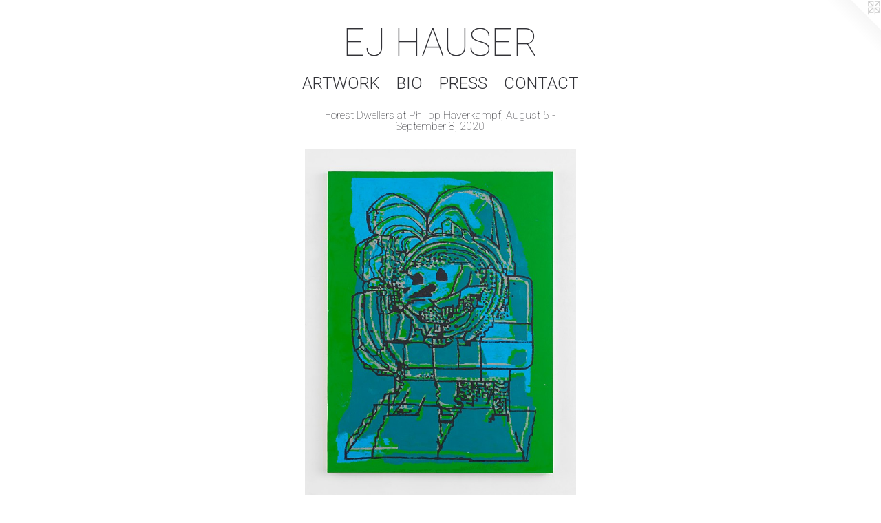

--- FILE ---
content_type: text/html;charset=utf-8
request_url: https://ejhauser.org/artwork/4780265-forest%20amphibian.html
body_size: 3975
content:
<!doctype html><html class="no-js a-image mobile-title-align--center has-mobile-menu-icon--left l-simple p-artwork has-page-nav mobile-menu-align--center has-wall-text "><head><meta charset="utf-8" /><meta content="IE=edge" http-equiv="X-UA-Compatible" /><meta http-equiv="X-OPP-Site-Id" content="42258" /><meta http-equiv="X-OPP-Revision" content="2561" /><meta http-equiv="X-OPP-Locke-Environment" content="production" /><meta http-equiv="X-OPP-Locke-Release" content="v0.0.141" /><title>EJ HAUSER</title><link rel="canonical" href="https://ejhauser.org/artwork/4780265-forest%20amphibian.html" /><meta content="website" property="og:type" /><meta property="og:url" content="https://ejhauser.org/artwork/4780265-forest%20amphibian.html" /><meta property="og:title" content="forest amphibian" /><meta content="width=device-width, initial-scale=1" name="viewport" /><link type="text/css" rel="stylesheet" href="//cdnjs.cloudflare.com/ajax/libs/normalize/3.0.2/normalize.min.css" /><link type="text/css" rel="stylesheet" media="only all" href="//maxcdn.bootstrapcdn.com/font-awesome/4.3.0/css/font-awesome.min.css" /><link type="text/css" rel="stylesheet" media="not all and (min-device-width: 600px) and (min-device-height: 600px)" href="/release/locke/production/v0.0.141/css/small.css" /><link type="text/css" rel="stylesheet" media="only all and (min-device-width: 600px) and (min-device-height: 600px)" href="/release/locke/production/v0.0.141/css/large-simple.css" /><link type="text/css" rel="stylesheet" media="not all and (min-device-width: 600px) and (min-device-height: 600px)" href="/r17568107780000002561/css/small-site.css" /><link type="text/css" rel="stylesheet" media="only all and (min-device-width: 600px) and (min-device-height: 600px)" href="/r17568107780000002561/css/large-site.css" /><link type="text/css" rel="stylesheet" media="only all and (min-device-width: 600px) and (min-device-height: 600px)" href="//fonts.googleapis.com/css?family=Roboto:100" /><link type="text/css" rel="stylesheet" media="only all and (min-device-width: 600px) and (min-device-height: 600px)" href="//fonts.googleapis.com/css?family=Roboto:300" /><link type="text/css" rel="stylesheet" media="not all and (min-device-width: 600px) and (min-device-height: 600px)" href="//fonts.googleapis.com/css?family=Roboto:300&amp;text=MENUHomeARTWOKBIPSC" /><link type="text/css" rel="stylesheet" media="not all and (min-device-width: 600px) and (min-device-height: 600px)" href="//fonts.googleapis.com/css?family=Roboto:100&amp;text=EJ%20HAUSR" /><script>window.OPP = window.OPP || {};
OPP.modernMQ = 'only all';
OPP.smallMQ = 'not all and (min-device-width: 600px) and (min-device-height: 600px)';
OPP.largeMQ = 'only all and (min-device-width: 600px) and (min-device-height: 600px)';
OPP.downURI = '/x/2/5/8/42258/.down';
OPP.gracePeriodURI = '/x/2/5/8/42258/.grace_period';
OPP.imgL = function (img) {
  !window.lazySizes && img.onerror();
};
OPP.imgE = function (img) {
  img.onerror = img.onload = null;
  img.src = img.getAttribute('data-src');
  //img.srcset = img.getAttribute('data-srcset');
};</script><script src="/release/locke/production/v0.0.141/js/modernizr.js"></script><script src="/release/locke/production/v0.0.141/js/masonry.js"></script><script src="/release/locke/production/v0.0.141/js/respimage.js"></script><script src="/release/locke/production/v0.0.141/js/ls.aspectratio.js"></script><script src="/release/locke/production/v0.0.141/js/lazysizes.js"></script><script src="/release/locke/production/v0.0.141/js/large.js"></script><script src="/release/locke/production/v0.0.141/js/hammer.js"></script><script>if (!Modernizr.mq('only all')) { document.write('<link type="text/css" rel="stylesheet" href="/release/locke/production/v0.0.141/css/minimal.css">') }</script><style>.media-max-width {
  display: block;
}

@media (min-height: 2142px) {

  .media-max-width {
    max-width: 1174.0px;
  }

}

@media (max-height: 2142px) {

  .media-max-width {
    max-width: 54.78666666666667vh;
  }

}</style><script>(function(i,s,o,g,r,a,m){i['GoogleAnalyticsObject']=r;i[r]=i[r]||function(){
(i[r].q=i[r].q||[]).push(arguments)},i[r].l=1*new Date();a=s.createElement(o),
m=s.getElementsByTagName(o)[0];a.async=1;a.src=g;m.parentNode.insertBefore(a,m)
})(window,document,'script','//www.google-analytics.com/analytics.js','ga');
ga('create', 'UA-17155390-1', 'auto');
ga('send', 'pageview');</script></head><body><a class=" logo hidden--small" href="http://otherpeoplespixels.com/ref/ejhauser.org" title="Website by OtherPeoplesPixels" target="_blank"></a><header id="header"><a class=" site-title" href="/home.html"><span class=" site-title-text u-break-word">EJ HAUSER</span><div class=" site-title-media"></div></a><a id="mobile-menu-icon" class="mobile-menu-icon hidden--no-js hidden--large"><svg viewBox="0 0 21 17" width="21" height="17" fill="currentColor"><rect x="0" y="0" width="21" height="3" rx="0"></rect><rect x="0" y="7" width="21" height="3" rx="0"></rect><rect x="0" y="14" width="21" height="3" rx="0"></rect></svg></a></header><nav class=" hidden--large"><ul class=" site-nav"><li class="nav-item nav-home "><a class="nav-link " href="/home.html">Home</a></li><li class="nav-item expanded nav-museum "><a class="nav-link " href="/section/304766.html">ARTWORK</a><ul><li class="nav-gallery nav-item expanded "><a class="nav-link " href="/section/538872-KINGSLAND%20EDITIONS%2c%20SUMMER%202024.html">KINGSLAND EDITIONS, SUMMER 2024</a></li><li class="nav-gallery nav-item expanded "><a class="nav-link " href="/section/524108-GROW%20ROOM%20%7c%20Derek%20Eller%20Gallery%20%7c%20Feb%208%20-%20March%209%2c%202024.html">GROW ROOM | Derek Eller Gallery | Feb 8 - March 9, 2024</a></li><li class="nav-gallery nav-item expanded "><a class="nav-link " href="/section/529155-SONG%20OF%20SUMMER%20%7c%20Haverkampf%20Leistenschneider%20%7c%20Sept%201%20-%20Oct%2014%2c%202023.html">SONG OF SUMMER | Haverkampf Leistenschneider | Sept 1 - Oct 14, 2023</a></li><li class="nav-gallery nav-item expanded "><a class="nav-link " href="/section/529154-MOUNTAINS%20AND%20PEAKS%20%7c%20parrasch%20heijnen%20%7c%20Feb%2011%20-%20March%2018%2c%202023.html">MOUNTAINS AND PEAKS | parrasch heijnen | Feb 11 - March 18, 2023</a></li><li class="nav-gallery nav-item expanded "><a class="nav-link " href="/section/517466-WINDOW%20%7c%20Anton%20Kern%20%7c%20Oct%2017%20-%20Nov%2011%2c%202022.html">WINDOW | Anton Kern | Oct 17 - Nov 11, 2022</a></li><li class="nav-gallery nav-item expanded "><a class="nav-link " href="/section/504090-Voyagers%20at%20Derek%20Eller%20Gallery%2c%20April%2029%20-%20May%2029%2c%202021.html">Voyagers at Derek Eller Gallery, April 29 - May 29, 2021</a></li><li class="nav-gallery nav-item expanded "><a class="selected nav-link " href="/section/489204-Forest%20Dwellers%20at%20Philipp%20Haverkampf%2c%20August%205%20-%20September%208%2c%202020.html">Forest Dwellers at Philipp Haverkampf, August 5 - September 8, 2020</a></li><li class="nav-gallery nav-item expanded "><a class="nav-link " href="/section/475927-%22Barn%20Spirits%22%20at%20Derek%20Eller%2c%20January%206%20-February%203%2c%202019.html">"Barn Spirits" at Derek Eller, January 6 -February 3, 2019</a></li><li class="nav-gallery nav-item expanded "><a class="nav-link " href="/section/458944-peaks%20%2b%20beasts%20at%20Romer%20Young%20Gallery%2c%20October%2026%20-%20December%2016%2c%202017.html">peaks + beasts at Romer Young Gallery, October 26 - December 16, 2017</a></li><li class="nav-gallery nav-item expanded "><a class="nav-link " href="/section/457871-seekers%20%2f%20beastsAWHRHWAR%20Los%20Angeles12%20Oct%20-%2011%20Nov%2c%202017.html">seekers / beasts
AWHRHWAR Los Angeles
12 Oct - 11 Nov, 2017</a></li><li class="nav-gallery nav-item expanded "><a class="nav-link " href="/section/448077-ME%20%2b%20YOUREGINA%20REXFeb%2026%20-%20Apr%202%2c%202017.html">ME + YOU
REGINA REX
Feb 26 - Apr 2, 2017</a></li><li class="nav-gallery nav-item expanded "><a class="nav-link " href="/section/423544-AmphibianREGINA%20REXOctober%2025%20-%20December%206%2c%202015.html">Amphibian
REGINA REX
October 25 - December 6, 2015</a></li></ul></li><li class="nav-item nav-pdf1 "><a target="_blank" class="nav-link " href="//img-cache.oppcdn.com/fixed/42258/assets/md3fqk6zZizJhyYq.pdf">BIO</a></li><li class="nav-news nav-item "><a class="nav-link " href="/news.html">PRESS</a></li><li class="nav-item nav-contact "><a class="nav-link " href="/contact.html">CONTACT</a></li></ul></nav><div class=" content"><nav class=" hidden--small" id="nav"><header><a class=" site-title" href="/home.html"><span class=" site-title-text u-break-word">EJ HAUSER</span><div class=" site-title-media"></div></a></header><ul class=" site-nav"><li class="nav-item nav-home "><a class="nav-link " href="/home.html">Home</a></li><li class="nav-item expanded nav-museum "><a class="nav-link " href="/section/304766.html">ARTWORK</a><ul><li class="nav-gallery nav-item expanded "><a class="nav-link " href="/section/538872-KINGSLAND%20EDITIONS%2c%20SUMMER%202024.html">KINGSLAND EDITIONS, SUMMER 2024</a></li><li class="nav-gallery nav-item expanded "><a class="nav-link " href="/section/524108-GROW%20ROOM%20%7c%20Derek%20Eller%20Gallery%20%7c%20Feb%208%20-%20March%209%2c%202024.html">GROW ROOM | Derek Eller Gallery | Feb 8 - March 9, 2024</a></li><li class="nav-gallery nav-item expanded "><a class="nav-link " href="/section/529155-SONG%20OF%20SUMMER%20%7c%20Haverkampf%20Leistenschneider%20%7c%20Sept%201%20-%20Oct%2014%2c%202023.html">SONG OF SUMMER | Haverkampf Leistenschneider | Sept 1 - Oct 14, 2023</a></li><li class="nav-gallery nav-item expanded "><a class="nav-link " href="/section/529154-MOUNTAINS%20AND%20PEAKS%20%7c%20parrasch%20heijnen%20%7c%20Feb%2011%20-%20March%2018%2c%202023.html">MOUNTAINS AND PEAKS | parrasch heijnen | Feb 11 - March 18, 2023</a></li><li class="nav-gallery nav-item expanded "><a class="nav-link " href="/section/517466-WINDOW%20%7c%20Anton%20Kern%20%7c%20Oct%2017%20-%20Nov%2011%2c%202022.html">WINDOW | Anton Kern | Oct 17 - Nov 11, 2022</a></li><li class="nav-gallery nav-item expanded "><a class="nav-link " href="/section/504090-Voyagers%20at%20Derek%20Eller%20Gallery%2c%20April%2029%20-%20May%2029%2c%202021.html">Voyagers at Derek Eller Gallery, April 29 - May 29, 2021</a></li><li class="nav-gallery nav-item expanded "><a class="selected nav-link " href="/section/489204-Forest%20Dwellers%20at%20Philipp%20Haverkampf%2c%20August%205%20-%20September%208%2c%202020.html">Forest Dwellers at Philipp Haverkampf, August 5 - September 8, 2020</a></li><li class="nav-gallery nav-item expanded "><a class="nav-link " href="/section/475927-%22Barn%20Spirits%22%20at%20Derek%20Eller%2c%20January%206%20-February%203%2c%202019.html">"Barn Spirits" at Derek Eller, January 6 -February 3, 2019</a></li><li class="nav-gallery nav-item expanded "><a class="nav-link " href="/section/458944-peaks%20%2b%20beasts%20at%20Romer%20Young%20Gallery%2c%20October%2026%20-%20December%2016%2c%202017.html">peaks + beasts at Romer Young Gallery, October 26 - December 16, 2017</a></li><li class="nav-gallery nav-item expanded "><a class="nav-link " href="/section/457871-seekers%20%2f%20beastsAWHRHWAR%20Los%20Angeles12%20Oct%20-%2011%20Nov%2c%202017.html">seekers / beasts
AWHRHWAR Los Angeles
12 Oct - 11 Nov, 2017</a></li><li class="nav-gallery nav-item expanded "><a class="nav-link " href="/section/448077-ME%20%2b%20YOUREGINA%20REXFeb%2026%20-%20Apr%202%2c%202017.html">ME + YOU
REGINA REX
Feb 26 - Apr 2, 2017</a></li><li class="nav-gallery nav-item expanded "><a class="nav-link " href="/section/423544-AmphibianREGINA%20REXOctober%2025%20-%20December%206%2c%202015.html">Amphibian
REGINA REX
October 25 - December 6, 2015</a></li></ul></li><li class="nav-item nav-pdf1 "><a target="_blank" class="nav-link " href="//img-cache.oppcdn.com/fixed/42258/assets/md3fqk6zZizJhyYq.pdf">BIO</a></li><li class="nav-news nav-item "><a class="nav-link " href="/news.html">PRESS</a></li><li class="nav-item nav-contact "><a class="nav-link " href="/contact.html">CONTACT</a></li></ul><footer><div class=" copyright">© EJ HAUSER</div><div class=" credit"><a href="http://otherpeoplespixels.com/ref/ejhauser.org" target="_blank">Website by OtherPeoplesPixels</a></div></footer></nav><main id="main"><div class=" page clearfix media-max-width"><h1 class="parent-title title"><a href="/section/304766.html" class="root title-segment hidden--small">ARTWORK</a><span class=" title-sep hidden--small"> &gt; </span><a class=" title-segment" href="/section/489204-Forest%20Dwellers%20at%20Philipp%20Haverkampf%2c%20August%205%20-%20September%208%2c%202020.html">Forest Dwellers at Philipp Haverkampf, August 5 - September 8, 2020</a></h1><div class=" media-and-info"><div class=" page-media-wrapper media"><a class=" page-media" title="forest amphibian" href="/artwork/4780262-%27Forest%20Dwellers%2c%27%20installed%20at%20Phillip%20Haverkampf%20Gallery%2e%20August%205%20-%20September%208%2c%202020.html" id="media"><img data-aspectratio="1174/1500" class="u-img " alt="forest amphibian" src="//img-cache.oppcdn.com/fixed/42258/assets/CA6LFpgoJMFBrZk4.jpg" srcset="//img-cache.oppcdn.com/img/v1.0/s:42258/t:QkxBTksrVEVYVCtIRVJF/p:12/g:tl/o:2.5/a:50/q:90/1174x1500-CA6LFpgoJMFBrZk4.jpg/1174x1500/5a9dd0699c90a5a09b0a152bf43b32f1.jpg 1174w,
//img-cache.oppcdn.com/img/v1.0/s:42258/t:QkxBTksrVEVYVCtIRVJF/p:12/g:tl/o:2.5/a:50/q:90/984x4096-CA6LFpgoJMFBrZk4.jpg/984x1257/99dcaee61015f9e62ce59882ae956646.jpg 984w,
//img-cache.oppcdn.com/img/v1.0/s:42258/t:QkxBTksrVEVYVCtIRVJF/p:12/g:tl/o:2.5/a:50/q:90/2520x1220-CA6LFpgoJMFBrZk4.jpg/954x1220/da92c4cb46d891cb87be402e62880187.jpg 954w,
//img-cache.oppcdn.com/img/v1.0/s:42258/t:QkxBTksrVEVYVCtIRVJF/p:12/g:tl/o:2.5/a:50/q:90/1640x830-CA6LFpgoJMFBrZk4.jpg/649x830/c58836250c54a5a5a940f2f2b9a637fa.jpg 649w,
//img-cache.oppcdn.com/img/v1.0/s:42258/t:QkxBTksrVEVYVCtIRVJF/p:12/g:tl/o:2.5/a:50/q:90/640x4096-CA6LFpgoJMFBrZk4.jpg/640x817/5371685d843c743a65d8b00801008035.jpg 640w,
//img-cache.oppcdn.com/img/v1.0/s:42258/t:QkxBTksrVEVYVCtIRVJF/p:12/g:tl/o:2.5/a:50/q:90/1400x720-CA6LFpgoJMFBrZk4.jpg/563x720/b7bd63fd77a7ee7c5341cc194e836eb9.jpg 563w,
//img-cache.oppcdn.com/img/v1.0/s:42258/t:QkxBTksrVEVYVCtIRVJF/p:12/g:tl/o:2.5/a:50/q:90/984x588-CA6LFpgoJMFBrZk4.jpg/460x588/6177dcfc7b035afc20b1b7f0236f214a.jpg 460w,
//img-cache.oppcdn.com/fixed/42258/assets/CA6LFpgoJMFBrZk4.jpg 375w" sizes="(max-device-width: 599px) 100vw,
(max-device-height: 599px) 100vw,
(max-width: 375px) 375px,
(max-height: 480px) 375px,
(max-width: 460px) 460px,
(max-height: 588px) 460px,
(max-width: 563px) 563px,
(max-height: 720px) 563px,
(max-width: 640px) 640px,
(max-height: 817px) 640px,
(max-width: 649px) 649px,
(max-height: 830px) 649px,
(max-width: 954px) 954px,
(max-height: 1220px) 954px,
(max-width: 984px) 984px,
(max-height: 1257px) 984px,
1174px" /></a><a class=" zoom-corner" style="display: none" id="zoom-corner"><span class=" zoom-icon fa fa-search-plus"></span></a><div class="share-buttons a2a_kit social-icons hidden--small" data-a2a-title="forest amphibian" data-a2a-url="https://ejhauser.org/artwork/4780265-forest%20amphibian.html"></div></div><div class=" info border-color"><div class=" wall-text border-color"><div class=" wt-item wt-title">forest amphibian</div><div class=" wt-item wt-media">oil on canvas</div><div class=" wt-item wt-dimensions">52 x 39 inches</div><div class=" wt-item wt-date">2020</div></div><div class=" page-nav hidden--small border-color clearfix"><a class=" prev" id="artwork-prev" href="/artwork/4780257-%27Forest%20Dwellers%2c%27%20installed%20at%20Phillip%20Haverkampf%20Gallery%2e%20August%205%20-%20September%208%2c%202020.html">&lt; <span class=" m-hover-show">previous</span></a> <a class=" next" id="artwork-next" href="/artwork/4780262-%27Forest%20Dwellers%2c%27%20installed%20at%20Phillip%20Haverkampf%20Gallery%2e%20August%205%20-%20September%208%2c%202020.html"><span class=" m-hover-show">next</span> &gt;</a></div></div></div><div class="share-buttons a2a_kit social-icons hidden--large" data-a2a-title="forest amphibian" data-a2a-url="https://ejhauser.org/artwork/4780265-forest%20amphibian.html"></div></div></main></div><footer><div class=" copyright">© EJ HAUSER</div><div class=" credit"><a href="http://otherpeoplespixels.com/ref/ejhauser.org" target="_blank">Website by OtherPeoplesPixels</a></div></footer><div class=" modal zoom-modal" style="display: none" id="zoom-modal"><style>@media (min-aspect-ratio: 587/750) {

  .zoom-media {
    width: auto;
    max-height: 1500px;
    height: 100%;
  }

}

@media (max-aspect-ratio: 587/750) {

  .zoom-media {
    height: auto;
    max-width: 1174px;
    width: 100%;
  }

}
@supports (object-fit: contain) {
  img.zoom-media {
    object-fit: contain;
    width: 100%;
    height: 100%;
    max-width: 1174px;
    max-height: 1500px;
  }
}</style><div class=" zoom-media-wrapper"><img onerror="OPP.imgE(this);" onload="OPP.imgL(this);" data-src="//img-cache.oppcdn.com/fixed/42258/assets/CA6LFpgoJMFBrZk4.jpg" data-srcset="//img-cache.oppcdn.com/img/v1.0/s:42258/t:QkxBTksrVEVYVCtIRVJF/p:12/g:tl/o:2.5/a:50/q:90/1174x1500-CA6LFpgoJMFBrZk4.jpg/1174x1500/5a9dd0699c90a5a09b0a152bf43b32f1.jpg 1174w,
//img-cache.oppcdn.com/img/v1.0/s:42258/t:QkxBTksrVEVYVCtIRVJF/p:12/g:tl/o:2.5/a:50/q:90/984x4096-CA6LFpgoJMFBrZk4.jpg/984x1257/99dcaee61015f9e62ce59882ae956646.jpg 984w,
//img-cache.oppcdn.com/img/v1.0/s:42258/t:QkxBTksrVEVYVCtIRVJF/p:12/g:tl/o:2.5/a:50/q:90/2520x1220-CA6LFpgoJMFBrZk4.jpg/954x1220/da92c4cb46d891cb87be402e62880187.jpg 954w,
//img-cache.oppcdn.com/img/v1.0/s:42258/t:QkxBTksrVEVYVCtIRVJF/p:12/g:tl/o:2.5/a:50/q:90/1640x830-CA6LFpgoJMFBrZk4.jpg/649x830/c58836250c54a5a5a940f2f2b9a637fa.jpg 649w,
//img-cache.oppcdn.com/img/v1.0/s:42258/t:QkxBTksrVEVYVCtIRVJF/p:12/g:tl/o:2.5/a:50/q:90/640x4096-CA6LFpgoJMFBrZk4.jpg/640x817/5371685d843c743a65d8b00801008035.jpg 640w,
//img-cache.oppcdn.com/img/v1.0/s:42258/t:QkxBTksrVEVYVCtIRVJF/p:12/g:tl/o:2.5/a:50/q:90/1400x720-CA6LFpgoJMFBrZk4.jpg/563x720/b7bd63fd77a7ee7c5341cc194e836eb9.jpg 563w,
//img-cache.oppcdn.com/img/v1.0/s:42258/t:QkxBTksrVEVYVCtIRVJF/p:12/g:tl/o:2.5/a:50/q:90/984x588-CA6LFpgoJMFBrZk4.jpg/460x588/6177dcfc7b035afc20b1b7f0236f214a.jpg 460w,
//img-cache.oppcdn.com/fixed/42258/assets/CA6LFpgoJMFBrZk4.jpg 375w" data-sizes="(max-device-width: 599px) 100vw,
(max-device-height: 599px) 100vw,
(max-width: 375px) 375px,
(max-height: 480px) 375px,
(max-width: 460px) 460px,
(max-height: 588px) 460px,
(max-width: 563px) 563px,
(max-height: 720px) 563px,
(max-width: 640px) 640px,
(max-height: 817px) 640px,
(max-width: 649px) 649px,
(max-height: 830px) 649px,
(max-width: 954px) 954px,
(max-height: 1220px) 954px,
(max-width: 984px) 984px,
(max-height: 1257px) 984px,
1174px" class="zoom-media lazyload hidden--no-js " alt="forest amphibian" /><noscript><img class="zoom-media " alt="forest amphibian" src="//img-cache.oppcdn.com/fixed/42258/assets/CA6LFpgoJMFBrZk4.jpg" /></noscript></div></div><div class=" offline"></div><script src="/release/locke/production/v0.0.141/js/small.js"></script><script src="/release/locke/production/v0.0.141/js/artwork.js"></script><script>window.oppa=window.oppa||function(){(oppa.q=oppa.q||[]).push(arguments)};oppa('config','pathname','production/v0.0.141/42258');oppa('set','g','true');oppa('set','l','simple');oppa('set','p','artwork');oppa('set','a','image');oppa('rect','m','media','');oppa('send');</script><script async="" src="/release/locke/production/v0.0.141/js/analytics.js"></script><script src="https://otherpeoplespixels.com/static/enable-preview.js"></script></body></html>

--- FILE ---
content_type: text/css;charset=utf-8
request_url: https://ejhauser.org/r17568107780000002561/css/large-site.css
body_size: 473
content:
body {
  background-color: #ffffff;
  font-weight: normal;
  font-style: normal;
  font-family: "Helvetica", sans-serif;
}

body {
  color: #050505;
}

main a {
  color: #2188D9;
}

main a:hover {
  text-decoration: underline;
  color: #4aa0e3;
}

main a:visited {
  color: #4aa0e3;
}

.site-title, .mobile-menu-icon {
  color: #333338;
}

.site-nav, .mobile-menu-link, nav:before, nav:after {
  color: #333338;
}

.site-nav a {
  color: #333338;
}

.site-nav a:hover {
  text-decoration: none;
  color: #4b4b53;
}

.site-nav a:visited {
  color: #333338;
}

.site-nav a.selected {
  color: #4b4b53;
}

.site-nav:hover a.selected {
  color: #333338;
}

footer {
  color: #B9B2B1;
}

footer a {
  color: #2188D9;
}

footer a:hover {
  text-decoration: underline;
  color: #4aa0e3;
}

footer a:visited {
  color: #4aa0e3;
}

.title, .news-item-title, .flex-page-title {
  color: #333338;
}

.title a {
  color: #333338;
}

.title a:hover {
  text-decoration: none;
  color: #4b4b53;
}

.title a:visited {
  color: #333338;
}

.hr, .hr-before:before, .hr-after:after, .hr-before--small:before, .hr-before--large:before, .hr-after--small:after, .hr-after--large:after {
  border-top-color: #6b6b6b;
}

.button {
  background: #2188D9;
  color: #ffffff;
}

.social-icon {
  background-color: #050505;
  color: #ffffff;
}

.welcome-modal {
  background-color: #FFFFFF;
}

.share-button .social-icon {
  color: #050505;
}

.site-title {
  font-family: "Roboto", sans-serif;
  font-style: normal;
  font-weight: 100;
}

.site-nav {
  font-family: "Roboto", sans-serif;
  font-style: normal;
  font-weight: 300;
}

.section-title, .parent-title, .news-item-title, .link-name, .preview-placeholder, .preview-image, .flex-page-title {
  font-family: "Roboto", sans-serif;
  font-style: normal;
  font-weight: 100;
}

body {
  font-size: 14px;
}

.site-title {
  font-size: 55px;
}

.site-nav {
  font-size: 24px;
}

.title, .news-item-title, .link-name, .flex-page-title {
  font-size: 16px;
}

.border-color {
  border-color: hsla(0, 0%, 1.9607843%, 0.2);
}

.p-artwork .page-nav a {
  color: #050505;
}

.p-artwork .page-nav a:hover {
  text-decoration: none;
  color: #050505;
}

.p-artwork .page-nav a:visited {
  color: #050505;
}

.wordy {
  text-align: left;
}

--- FILE ---
content_type: text/css;charset=utf-8
request_url: https://ejhauser.org/r17568107780000002561/css/small-site.css
body_size: 348
content:
body {
  background-color: #ffffff;
  font-weight: normal;
  font-style: normal;
  font-family: "Helvetica", sans-serif;
}

body {
  color: #050505;
}

main a {
  color: #2188D9;
}

main a:hover {
  text-decoration: underline;
  color: #4aa0e3;
}

main a:visited {
  color: #4aa0e3;
}

.site-title, .mobile-menu-icon {
  color: #333338;
}

.site-nav, .mobile-menu-link, nav:before, nav:after {
  color: #333338;
}

.site-nav a {
  color: #333338;
}

.site-nav a:hover {
  text-decoration: none;
  color: #4b4b53;
}

.site-nav a:visited {
  color: #333338;
}

.site-nav a.selected {
  color: #4b4b53;
}

.site-nav:hover a.selected {
  color: #333338;
}

footer {
  color: #B9B2B1;
}

footer a {
  color: #2188D9;
}

footer a:hover {
  text-decoration: underline;
  color: #4aa0e3;
}

footer a:visited {
  color: #4aa0e3;
}

.title, .news-item-title, .flex-page-title {
  color: #333338;
}

.title a {
  color: #333338;
}

.title a:hover {
  text-decoration: none;
  color: #4b4b53;
}

.title a:visited {
  color: #333338;
}

.hr, .hr-before:before, .hr-after:after, .hr-before--small:before, .hr-before--large:before, .hr-after--small:after, .hr-after--large:after {
  border-top-color: #6b6b6b;
}

.button {
  background: #2188D9;
  color: #ffffff;
}

.social-icon {
  background-color: #050505;
  color: #ffffff;
}

.welcome-modal {
  background-color: #FFFFFF;
}

.site-title {
  font-family: "Roboto", sans-serif;
  font-style: normal;
  font-weight: 100;
}

nav {
  font-family: "Roboto", sans-serif;
  font-style: normal;
  font-weight: 300;
}

.wordy {
  text-align: left;
}

.site-title {
  font-size: 2.3125rem;
}

footer .credit a {
  color: #050505;
}

--- FILE ---
content_type: text/css; charset=utf-8
request_url: https://fonts.googleapis.com/css?family=Roboto:300&text=MENUHomeARTWOKBIPSC
body_size: -413
content:
@font-face {
  font-family: 'Roboto';
  font-style: normal;
  font-weight: 300;
  font-stretch: 100%;
  src: url(https://fonts.gstatic.com/l/font?kit=KFOMCnqEu92Fr1ME7kSn66aGLdTylUAMQXC89YmC2DPNWuaabWmWggvWlkwn7Xx3kTgypY6LCL6lE3JoZJ7Tsvpy&skey=a0a0114a1dcab3ac&v=v49) format('woff2');
}


--- FILE ---
content_type: text/plain
request_url: https://www.google-analytics.com/j/collect?v=1&_v=j102&a=1199983946&t=pageview&_s=1&dl=https%3A%2F%2Fejhauser.org%2Fartwork%2F4780265-forest%2520amphibian.html&ul=en-us%40posix&dt=EJ%20HAUSER&sr=1280x720&vp=1280x720&_u=IEBAAEABAAAAACAAI~&jid=910492376&gjid=1593267294&cid=1997582480.1763322366&tid=UA-17155390-1&_gid=369061266.1763322366&_r=1&_slc=1&z=995816625
body_size: -448
content:
2,cG-CG3RE094FH